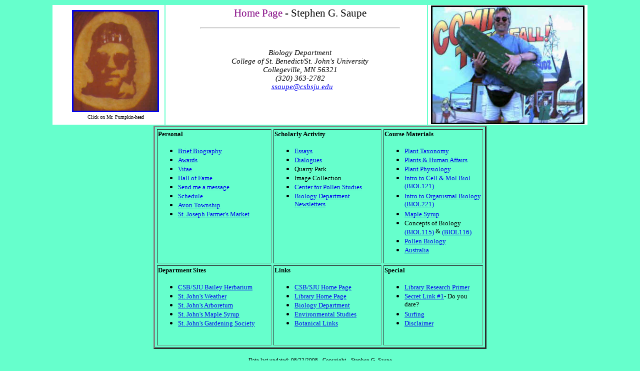

--- FILE ---
content_type: text/html
request_url: https://faculty.csbsju.edu/SSAUPE/
body_size: 2729
content:
<html>

<head>
<meta http-equiv="Content-Type" content="text/html; charset=windows-1252">
<meta name="GENERATOR" content="Microsoft FrontPage 6.0">
<meta name="ProgId" content="FrontPage.Editor.Document">
<title>Home Page - SG Saupe</title>
<script language="JavaScript" fptype="dynamicanimation">
<!--
function dynAnimation() {}
function clickSwapImg() {}
//-->
</script>
<script language="JavaScript1.2" fptype="dynamicanimation" src="animate.js">
</script>
</head>

<body bgcolor="#66FFCC" vlink="#008080" onload="dynAnimation()" language="Javascript1.2">

<div align="center">
  <center>

<table border="0" width="85%" height="192">
  <tr>
    <td width="21%" height="188" bgcolor="#FFFFFF">
      <table border="0" width="113%" height="213">
        <tr>
          <td width="100%" height="196" valign="middle" align="center"><a onmouseover="document['fpAnimswapImgFP1'].imgRolln=document['fpAnimswapImgFP1'].src;document['fpAnimswapImgFP1'].src=document['fpAnimswapImgFP1'].lowsrc;" onmouseout="document['fpAnimswapImgFP1'].src=document['fpAnimswapImgFP1'].imgRolln" href="images/ss/pumpkin.htm"><img border="3" src="images/ss/s-carvedpump.jpg" width="168" height="198" id="fpAnimswapImgFP1" name="fpAnimswapImgFP1" dynamicanimation="fpAnimswapImgFP1" lowsrc="images/ss/pumpki3.jpg"></a></td>
        </tr>
        <tr>
          <td width="100%" height="9">
            <p align="center"><font size="1">Click on Mr. Pumpkin-head</font></td>
        </tr>
      </table>
    </td>
    <td width="49%" valign="top" height="188" bgcolor="#FFFFFF">
      <div align="center">
        <center>
      <table border="0" width="103%" height="189">
        <tr>
          <td width="96%" height="38">
            <p align="center">
			<font face="Comic Sans MS" style="font-size: 16pt"><font COLOR="#800080">Home Page</font>
            - Stephen G. Saupe </font>
            <hr width="75%">
          </td>
        </tr>
        <tr>
          <td width="96%" height="143">
            <p align="center"><i>
    <font face="Comic Sans MS" style="font-size: 11pt">Biology Department<br>
    College of St. Benedict/St. John's University<br>
    Collegeville, MN 56321<br>
    (320) 363-2782<br>
    &nbsp; <a HREF="mailto:ssaupe@csbsju.edu">ssaupe@csbsju.edu</a></font></i></td>
        </tr>
      </table>
        </center>
      </div>
    </td>
    <td width="30%" valign="middle" height="188" bgcolor="#FFFFFF" align="center"><img border="3" src="images/ss/s-pickle.jpg" width="301" height="231" align="absmiddle"></td>
  </tr>
</table>

  </center>
</div>
  <center>

<table BORDER="3" WIDTH="666" cellspacing="4" height="408">
  <tr>
    <td VALIGN="top" WIDTH="225" align="left" height="238">
	<font SIZE="2" face="Comic Sans MS" style="font-weight: 700">Personal</font><ul>
      <li><a href="biography.htm">
		<font face="Comic Sans MS" size="2">Brief Biography</font></a></li>
      <li><a href="Awards/awards.htm">
		<font face="Comic Sans MS" size="2">Awards</font></a></li>
      <li><a HREF="CV/vitae-home.htm">
		<font face="Comic Sans MS" size="2">Vitae</font></a></li>
      <li><a HREF="celebrity_hp.htm">
		<font face="Comic Sans MS" size="2">Hall of Fame</font></a></li>
      <li><a HREF="mailto:ssaupe@csbsju.edu">
		<font face="Comic Sans MS" size="2">Send me a message</font></a></li>
      <li><a href="schedule.htm">
		<font face="Comic Sans MS" size="2">Schedule</font></a></li>
		<li><font face="Comic Sans MS" size="2">
		<a href="http://www.avontownship.org/">Avon Township</a></font></li>
		<li><font face="Comic Sans MS" size="2">
		<a href="http://www.stjosephfarmersmarket.org/">St. Joseph Farmer's Market</a></font></li>
    </ul>
    </td>
    <td VALIGN="top" align="left" width="212" height="238">
	<font SIZE="2" face="Comic Sans MS" style="font-weight: 700">Scholarly Activity</font><ul>
      <li><a HREF="essays-hp.htm">
		<font face="Comic Sans MS" size="2">Essays</font></a></li>
      <li><a href="Dialogues/dialogues.htm">
		<font face="Comic Sans MS" size="2">Dialogues</font></a></li>
      <li><font face="Comic Sans MS" size="2">Quarry Park</font></li>
      <li><font face="Comic Sans MS" size="2">Image Collection</font></li>
      <li><font face="Comic Sans MS" size="2">
      <a href="http://www.csbsju.edu/pollen/">Center for Pollen Studies
      </a></font></li>
      <li><font face="Comic Sans MS" size="2">
		<a href="http://www.csbsju.edu/biology/studentresources/newsletter/default.htm">Biology Department Newsletters</a></font></li>
    </ul>
    <p>&nbsp;</td>
    <td VALIGN="top" align="left" width="195" height="238">
	<font SIZE="2" face="Comic Sans MS" style="font-weight: 700">Course Materials</font><ul>
      <li><a HREF="biol308/308_home.htm">
		<font face="Comic Sans MS" size="2">Plant Taxonomy</font></a></li>
      <li><a href="biol106/106_home.htm">
		<font face="Comic Sans MS" size="2">Plants &amp; Human Affairs</font></a></li>
		<li><a href="biol327/327-home.htm">
		<font face="Comic Sans MS" size="2">Plant Physiology</font></a></li>
      <li><font face="Comic Sans MS" size="2"><a href="biol121/121-home.htm">
		Intro to Cell &amp; Mol Biol (BIOL121)</a></font></li>
		<li><font face="Comic Sans MS" size="2">
		<a href="biol221/221-home.htm">Intro to Organismal Biology 
		(BIOL221)</a></font></li>
      <li><font face="Comic Sans MS" size="2">
		<a href="Maple_Syrup/syllabus.htm">Maple Syrup</a></font></li>
      <li><font face="Comic Sans MS" size="2">Concepts of Biology
		<a href="biol115/115-home.htm">(BIOL115)</a> &amp;
		<a href="biol116/116-home.htm">(BIOL116)</a></font></li>
      <li><font face="Comic Sans MS" size="2"><a href="Pollen/intro.htm">Pollen Biology</a></font></li>
		<li><font face="Comic Sans MS" size="2"><a href="australia_topics.htm">
		Australia</a></font></li>
    </ul>
    </td>
  </tr>
  <tr>
    <td VALIGN="top" WIDTH="225" align="left" height="154">
	<font SIZE="2" face="Comic Sans MS" style="font-weight: 700">Department Sites</font><ul>
      <li><font face="Comic Sans MS" size="2"><a href="http://www.csbsju.edu/herbarium">CSB/SJU
        Bailey Herbarium</a></font></li>
      <li><font face="Comic Sans MS" size="2"><a href="http://www.csbsju.edu/weather">St. 
		John's Weather</a></font></li>
		<li><a href="http://www.csbsju.edu/arboretum/">
		<font face="Comic Sans MS" size="2">St.
        John's Arboretum</font></a></li>
      <li><font face="Comic Sans MS" size="2"><a href="http://www.csbsju.edu/maple">St.
        John's </a></font><a href="http://www.csbsju.edu/maple">
		<font face="Comic Sans MS" size="2">Maple
        Syrup</font></a></li>
      <li><font face="Comic Sans MS" size="2">
      <a href="http://www.csbsju.edu/haw/osbgarden/default.htm">St. John's 
      Gardening Society</a></font></li>
    </ul>
    </td>
    <td VALIGN="top" align="left" width="212" height="154">
	<font SIZE="2" face="Comic Sans MS" style="font-weight: 700">Links</font><ul>
      <li><a HREF="http://www.csbsju.edu">
		<font face="Comic Sans MS" size="2">CSB/SJU Home Page</font></a></li>
      <li>
		<font face="Comic Sans MS" size="2">
		<a href="http://www.csbsju.edu/library/">Library Home Page</a></font></li>
      <li><a href="http://www.csbsju.edu/biology/">
		<font face="Comic Sans MS" size="2">Biology Department </font></a></li>
		<li><font face="Comic Sans MS" size="2">
		<a href="https://www.csbsju.edu/environmentalstudies/">Environmental 
		Studies</a></font></li>
      <li>
		<font face="Comic Sans MS" size="2"><a href="link_home.htm">Botanical Links</a></font></li>
    </ul>
    </td>
    <td VALIGN="top" align="left" width="195" height="154">
    <font face="Comic Sans MS" size="2" style="font-weight: 700">Special</font><ul>
      <li><font face="Comic Sans MS" size="2">
		<a href="http://www.employees.csbsju.edu/ssaupe/biol327/literature_search.htm">
		Library Research Primer</a></font></li>
		<li><font face="Comic Sans MS" size="2"><a HREF="images/ss/purple.htm">Secret Link #1</a>- Do you dare?</font></li>
		<li><font face="Comic Sans MS" size="2"><a href="surfing_page.htm">
		Surfing</a></font></li>
		<li><a href="disclaimer.htm">
		<font face="Comic Sans MS" size="2">Disclaimer</font></a></li>
    </ul>
    &nbsp;</td>
  </tr>
</table>

  </center>

<p align="center"><font face="Futura Md BT"><small><small>Date last updated: 
<!--fpwebbot bot="Timestamp" S-Type="EDITED"
S-Format="%m/%d/%Y" startspan -->08/22/2008<!--fpwebbot bot="Timestamp" i-checksum="12556" endspan -->.&nbsp;
Copyright - Stephen G. Saupe</small></small><br>
</font>
</p>

</body>

</html>